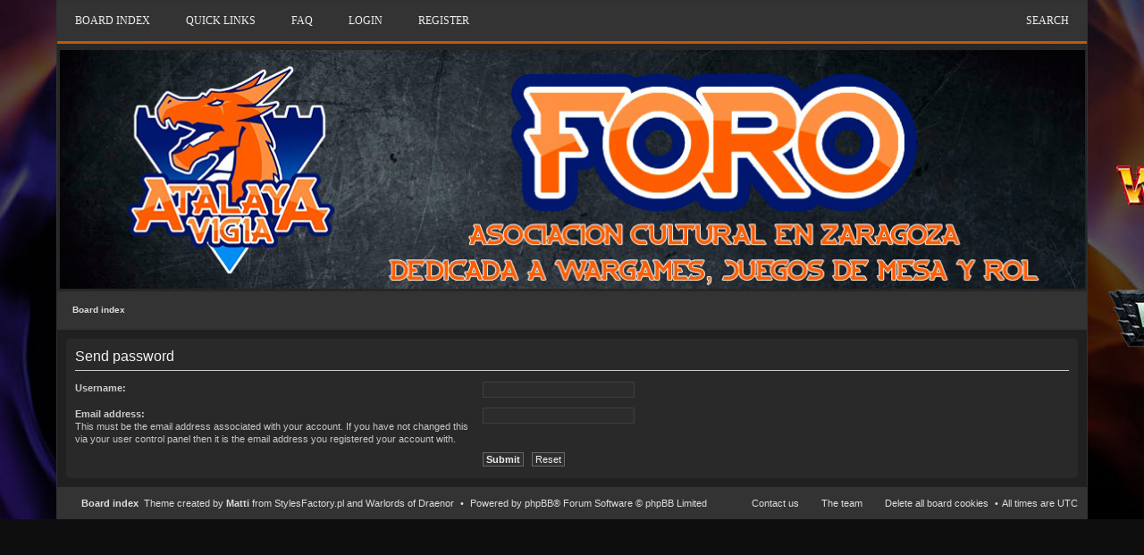

--- FILE ---
content_type: text/html; charset=UTF-8
request_url: https://atalaya-vigia.es/foro/ucp.php?mode=sendpassword&sid=1c60348889d2c6c45c37b9e1d788d657
body_size: 2263
content:
<!DOCTYPE html>
<html dir="ltr" lang="en-gb">
<head>
<meta charset="utf-8">
<meta name="viewport" content="width=device-width" />

        <link href="https://groups.tapatalk-cdn.com/static/manifest/manifest.json" rel="manifest">
        
        <meta name="apple-itunes-app" content="app-id=307880732, affiliate-data=at=10lR7C, app-argument=tapatalk://atalaya-vigia.es/foro/?" />
        
<title>Atalaya Vigía - User Control Panel - Send password</title>

	<link rel="alternate" type="application/atom+xml" title="Feed - Atalaya Vigía" href="/foro/app.php/feed?sid=014f7280092198499967bb021ce2ff6d" />			<link rel="alternate" type="application/atom+xml" title="Feed - New Topics" href="/foro/app.php/feed?sid=014f7280092198499967bb021ce2ff6d?mode=topics" />			

<!--
	phpBB style name: prosilver
	Based on style:   prosilver (this is the default phpBB3 style)
	Original author:  Tom Beddard ( http://www.subBlue.com/ )
	Modified by:
-->

<link href="./styles/WoWDraenor/theme/print.css?assets_version=5" rel="stylesheet" type="text/css" media="print" title="printonly" />
<link href="./styles/WoWDraenor/theme/stylesheet.css?assets_version=5" rel="stylesheet" type="text/css" media="screen, projection" />
<link href="./styles/WoWDraenor/theme/en/stylesheet.css?assets_version=5" rel="stylesheet" type="text/css" media="screen, projection" />
<link href="./styles/WoWDraenor/theme/responsive.css?assets_version=5" rel="stylesheet" type="text/css" media="only screen and (max-width: 700px), only screen and (max-device-width: 700px)" />
<!-- HI IM MATTI AND YOU ARE USING WARLORDS OF DRAENOR FREE TEMPLATE -->



<!--[if lte IE 9]>
	<link href="./styles/WoWDraenor/theme/tweaks.css?assets_version=5" rel="stylesheet" type="text/css" media="screen, projection" />
<![endif]-->




 <script src="http://code.jquery.com/jquery-latest.min.js" type="text/javascript"></script>
<script src="./styles/WoWDraenor/template/menu.js" type="text/javascript"></script>
</head>
<body id="phpbb" class="nojs notouch section-ucp ltr ">


<div id="wrap">
	<a id="top" class="anchor" accesskey="t"></a>
<div id="menu">
<ul>
   <li><a href="./index.php?sid=014f7280092198499967bb021ce2ff6d"><span>Board index</span></a></li>
   <li><a href='#'><span>Quick links</span></a>
      <ul>
					
																													<li><a href="./search.php?search_id=unanswered&amp;sid=014f7280092198499967bb021ce2ff6d">Unanswered topics</a></li>
						<li><a href="./search.php?search_id=active_topics&amp;sid=014f7280092198499967bb021ce2ff6d">Active topics</a></li>
						<li><a href="./search.php?sid=014f7280092198499967bb021ce2ff6d">Search</a></li>
					
																	<li><a href="./memberlist.php?mode=team&amp;sid=014f7280092198499967bb021ce2ff6d">The team</a></li>					
					         </li>
      </ul>
   </li>
   				<li><a href="/foro/app.php/help/faq?sid=014f7280092198499967bb021ce2ff6d" title="Frequently Asked Questions">FAQ</a></li>
							
		<li data-skip-responsive="true"><a href="./ucp.php?mode=login&amp;sid=014f7280092198499967bb021ce2ff6d" title="Login" accesskey="x" role="menuitem">Login</a></li>
					<li data-skip-responsive="true"><a href="./ucp.php?mode=register&amp;sid=014f7280092198499967bb021ce2ff6d" role="menuitem">Register</a></li>
										<li style="float:right;"><a href="./search.php?sid=014f7280092198499967bb021ce2ff6d" title="View the advanced search options">Search</a></li>
		</ul>
</div><div class="spacer_back">
<img src="./styles/WoWDraenor/theme/images/logo.png" class="img_wariat">
</div>
<div class="divendo"></div>
<div class="important_line">

	<ul role="menubar" style="	list-style-type: none;">
						<li class="breadcrumbs">
									<span class="crumb"><a href="./index.php?sid=014f7280092198499967bb021ce2ff6d" accesskey="h" itemtype="http://data-vocabulary.org/Breadcrumb" itemscope="" data-navbar-reference="index">Board index</a></span>
								</li>
		
					<li class="rightside" style="display: none;"><a href="./search.php?sid=014f7280092198499967bb021ce2ff6d" title="View the advanced search options" role="menuitem">Search</a></li>
			</ul>
</div>


		

	
	<a id="start_here" class="anchor"></a>
	<div id="page-body">
		
		<div class="divx">
<form action="./ucp.php?mode=sendpassword&amp;sid=014f7280092198499967bb021ce2ff6d" method="post" id="remind">

<div class="panel">
	<div class="inner">

	<div class="content">
		<h2>Send password</h2>

		<fieldset>
		<dl>
			<dt><label for="username">Username:</label></dt>
			<dd><input class="inputbox narrow" type="text" name="username" id="username" size="25" /></dd>
		</dl>
		<dl>
			<dt><label for="email">Email address:</label><br /><span>This must be the email address associated with your account. If you have not changed this via your user control panel then it is the email address you registered your account with.</span></dt>
			<dd><input class="inputbox narrow" type="email" name="email" id="email" size="25" maxlength="100" /></dd>
		</dl>
		<dl>
			<dt>&nbsp;</dt>
			<dd><input type="submit" name="submit" id="submit" class="button1" value="Submit" tabindex="2" />&nbsp; <input type="reset" value="Reset" name="reset" class="button2" /></dd>
		</dl>
		<input type="hidden" name="creation_time" value="1770033543" />
<input type="hidden" name="form_token" value="5d0555c37a0b9c8bfa65240f713407d2e302649c" />

		</fieldset>
	</div>

	</div>
</div>
</form>

			</div>
</div>

<div id="page-footer">

	<div class="navbar">
	<div class="inner">

	<ul id="nav-footer" class="linklist bulletin" role="menubar">
		<li class="breadcrumbs">
									<span class="crumb"><a href="./index.php?sid=014f7280092198499967bb021ce2ff6d" data-navbar-reference="index">Board index</a></span> 

<!--  PLEASE DON'T REMOVE MY FOOTER IF YOU LIKE MY WORK -->

 &nbsp; Theme created by <b>Matti</b> from <a href="http://www.stylesfactory.pl">StylesFactory.pl</a> and <a href="http://www.warlords-of-draenor.pl">Warlords of Draenor</a>

<!-- CONTACT ME ON MY FORUMS WWW.STYLESFACTORY.PL - FREE PHPBB3.x SUPPORT! -->

					</li>
	<li>
				Powered by <a href="https://www.phpbb.com/">phpBB</a>&reg; Forum Software &copy; phpBB Limited 
							</li>
		
				<li class="rightside">All times are <span title="UTC">UTC</span></li>
							<li class="small-icon rightside"><a href="./ucp.php?mode=delete_cookies&amp;sid=014f7280092198499967bb021ce2ff6d" data-ajax="true" data-refresh="true" role="menuitem">Delete all board cookies</a></li>
									<li class="small-icon rightside" data-last-responsive="true"><a href="./memberlist.php?mode=team&amp;sid=014f7280092198499967bb021ce2ff6d" role="menuitem">The team</a></li>				<li class="small-icon rightside" data-last-responsive="true"><a href="./memberlist.php?mode=contactadmin&amp;sid=014f7280092198499967bb021ce2ff6d" role="menuitem">Contact us</a></li>	</ul>

	</div>
</div>


	<div id="darkenwrapper" data-ajax-error-title="AJAX error" data-ajax-error-text="Something went wrong when processing your request." data-ajax-error-text-abort="User aborted request." data-ajax-error-text-timeout="Your request timed out; please try again." data-ajax-error-text-parsererror="Something went wrong with the request and the server returned an invalid reply.">
		<div id="darken">&nbsp;</div>
	</div>
	<div id="loading_indicator"></div>

	<div id="phpbb_alert" class="phpbb_alert" data-l-err="Error" data-l-timeout-processing-req="Request timed out.">
		<a href="#" class="alert_close"></a>
		<h3 class="alert_title">&nbsp;</h3><p class="alert_text"></p>
	</div>
	<div id="phpbb_confirm" class="phpbb_alert">
		<a href="#" class="alert_close"></a>
		<div class="alert_text"></div>
	</div>
</div>

</div>
<!-- HI IM MATTI AND YOU ARE USING WARLORDS OF DRAENOR FREE TEMPLATE -->
<div>
	<a id="bottom" class="anchor" accesskey="z"></a>
	</div>

<script type="text/javascript" src="./assets/javascript/jquery.min.js?assets_version=5"></script>
<script type="text/javascript" src="./assets/javascript/core.js?assets_version=5"></script>


<script type="text/javascript" src="./styles/WoWDraenor/template/forum_fn.js?assets_version=5"></script>
<script type="text/javascript" src="./styles/WoWDraenor/template/ajax.js?assets_version=5"></script>


</body>
</html>

--- FILE ---
content_type: text/css
request_url: https://atalaya-vigia.es/foro/styles/WoWDraenor/theme/menu.css
body_size: 1219
content:
#menu {
  background: #333333;
  margin: 0;
  width: auto;
  padding: 0;
  display: block;
  position: relative;
  font-family:Tahoma;
  border-bottom:3px solid #c75700;
}
#menu ul {
  list-style: none;
  margin: 0;
  padding: 0;
  display: block;
}
#menu ul:after,
#menu:after {
  content: " ";
  display: block;
  font-size: 0;
  height: 0;
  clear: both;
  visibility: hidden;
}
#menu ul li {
  margin: 0;
  padding: 0;
  display: block;
  position: relative;
}
#menu ul li a {
  text-decoration: none;
  display: block;
  margin: 0;
  -webkit-transition: color .2s ease;
  -moz-transition: color .2s ease;
  -ms-transition: color .2s ease;
  -o-transition: color .2s ease;
  transition: color .2s ease;
  -webkit-box-sizing: border-box;
  -moz-box-sizing: border-box;
  box-sizing: border-box;
}
#menu ul li ul {
  position: absolute;
  left: -9999px;
  top: auto;
}
#menu ul li ul li {
  max-height: 0;
  position: absolute;
  -webkit-transition: max-height 0.4s ease-out;
  -moz-transition: max-height 0.4s ease-out;
  -ms-transition: max-height 0.4s ease-out;
  -o-transition: max-height 0.4s ease-out;
  transition: max-height 0.4s ease-out;
  background: #c75700;
}
#menu ul li ul li.has-sub:after {
  display: block;
  position: absolute;
  content: "";
  height: 10px;
  width: 10px;
  border-radius: 5px;
  background: #000000;
  z-index: 1;
  top: 13px;
  right: 15px;
}
#menu.align-right ul li ul li.has-sub:after {
  right: auto;
  left: 15px;
}
#menu ul li ul li.has-sub:before {
  display: block;
  position: absolute;
  content: "";
  height: 0;
  width: 0;
  border: 3px solid transparent;
  border-left-color: #c75700;
  z-index: 2;
  top: 15px;
  right: 15px;
}
#menu.align-right ul li ul li.has-sub:before {
  right: auto;
  left: 15px;
  border-left-color: transparent;
  border-right-color: #c75700;
}
#menu ul li ul li a {
  font-size: 13px;
  font-weight: 400;
  text-transform: none;
  color: #ddd;
  letter-spacing: 0;
  display: block;
  width: 170px;
  padding: 11px 10px 11px 20px;
}
#menu ul li ul li:hover > a,
#menu ul li ul li.active > a {
  color: #eee;
}
#menu ul li ul li:hover:after,
#menu ul li ul li.active:after {
  background: #333333;
}
#menu ul li ul li:hover > ul {
  left: 100%;
  top: 0;
}
#menu ul li ul li:hover > ul > li {
  max-height: 72px;
  position: relative;
}
#menu > ul > li {
  float: left;
}
#menu.align-center > ul > li {
  float: none;
  display: inline-block;
}
#menu.align-center > ul {
  text-align: center;
}
#menu.align-center ul ul {
  text-align: left;
}
#menu.align-right > ul {
  float: right;
}
#menu.align-right > ul > li:hover > ul {
  left: auto;
  right: 0;
}
#menu.align-right ul ul li:hover > ul {
  right: 100%;
  left: auto;
}
#menu.align-right ul ul li a {
  text-align: right;
}
#menu > ul > li:after {
  content: "";
  display: block;
  position: absolute;
  width: 100%;
  height: 0;
  top: 0;
  z-index: 0;
  background: #c75700;
  -webkit-transition: height .2s;
  -moz-transition: height .2s;
  -ms-transition: height .2s;
  -o-transition: height .2s;
  transition: height .2s;
}
#menu > ul > li.has-sub > a {
  padding-right: 40px;
}
#menu > ul > li.has-sub > a:after {
  display: block;
  content: "";
  background: #c75700;
  height: 12px;
  width: 12px;
  position: absolute;
  border-radius: 13px;
  right: 14px;
  top: 16px;
}
#menu > ul > li.has-sub > a:before {
  display: block;
  content: "";
  border: 4px solid transparent;
  border-top-color: #333333;
  z-index: 2;
  height: 0;
  width: 0;
  position: absolute;
  right: 16px;
  top: 21px;
}
#menu > ul > li > a {
  color: #eee;
  padding: 15px 20px;
  font-weight: 500;
  text-transform: uppercase;
  font-size: 12px;
  z-index: 2;
  position: relative;
}
#menu > ul > li:hover:after,
#menu > ul > li.active:after {
  height: 100%;
}
#menu > ul > li:hover > a,
#menu > ul > li.active > a {
  color: #ddd;
}
#menu > ul > li:hover > a:after,
#menu > ul > li.active > a:after {
  background: #000000;
}
#menu > ul > li:hover > a:before,
#menu > ul > li.active > a:before {
  border-top-color: #c75700;
}
#menu > ul > li:hover > ul {
  left: 0;
}
#menu > ul > li:hover > ul > li {
  max-height: 72px;
  position: relative;
}
#menu #menu-button {
  display: none;
}
#menu > ul > li > a {
  display: block;
}
#menu > ul > li {
  width: auto;
}
#menu > ul > li > ul {
  width: 170px;
  display: block;
}
#menu > ul > li > ul > li {
  width: 170px;
  display: block;
}
@media all and (max-width: 800px), only screen and (-webkit-min-device-pixel-ratio: 2) and (max-width: 1024px), only screen and (min--moz-device-pixel-ratio: 2) and (max-width: 1024px), only screen and (-o-min-device-pixel-ratio: 2/1) and (max-width: 1024px), only screen and (min-device-pixel-ratio: 2) and (max-width: 1024px), only screen and (min-resolution: 192dpi) and (max-width: 1024px), only screen and (min-resolution: 2dppx) and (max-width: 1024px) {
  #menu > ul {
    max-height: 0;
    overflow: hidden;
    -webkit-transition: max-height 0.35s ease-out;
    -moz-transition: max-height 0.35s ease-out;
    -ms-transition: max-height 0.35s ease-out;
    -o-transition: max-height 0.35s ease-out;
    transition: max-height 0.35s ease-out;
  }
  #menu > ul > li > ul {
    width: 100%;
    display: block;
  }
  #menu.align-right ul li a {
    text-align: left;
  }
  #menu > ul > li > ul > li {
    width: 100%;
    display: block;
  }
  #menu.align-right ul ul li a {
    text-align: left;
  }
  #menu > ul > li > ul > li > a {
    width: 100%;
    display: block;
  }
  #menu ul li ul li a {
    width: 100%;
  }
  #menu.align-center > ul {
    text-align: left;
  }
  #menu.align-center > ul > li {
    display: block;
  }
  #menu > ul.open {
    max-height: 1000px;
    border-top: 1px solid rgba(110, 110, 110, 0.25);
  }
  #menu ul {
    width: 100%;
  }
  #menu ul > li {
    float: none;
    width: 100%;
  }
  #menu ul li a {
    -webkit-box-sizing: border-box;
    -moz-box-sizing: border-box;
    box-sizing: border-box;
    width: 100%;
    padding: 12px 20px;
  }
  #menu ul > li:after {
    display: none;
  }
  #menu ul li.has-sub > a:after,
  #menu ul li.has-sub > a:before,
  #menu ul li ul li.has-sub:after,
  #menu ul li ul li.has-sub:before {
    display: none;
  }
  #menu ul li ul,
  #menu ul li ul li ul,
  #menu ul li ul li:hover > ul,
  #menu.align-right ul li ul,
  #menu.align-right ul li ul li ul,
  #menu.align-right ul li ul li:hover > ul {
    left: 0;
    position: relative;
    right: auto;
  }
  #menu ul li ul li,
  #menu ul li:hover > ul > li {
    max-height: 999px;
    position: relative;
    background: none;
  }
  #menu ul li ul li a {
    padding: 8px 20px 8px 35px;
    color: #eee;
  }
  #menu ul li ul ul li a {
    padding: 8px 20px 8px 50px;
  }
  #menu ul li ul li:hover > a {
    color: #ddd;
  }
  #menu #menu-button {
    display: block;
    -webkit-box-sizing: border-box;
    -moz-box-sizing: border-box;
    box-sizing: border-box;
    width: 100%;
    padding: 15px 20px;
    text-transform: uppercase;
    font-weight: 700;
    font-size: 14px;
    letter-spacing: 1px;
    color: #eee;
    cursor: pointer;
  }
  #menu #menu-button:after {
    display: block;
    content: '';
    position: absolute;
    height: 3px;
    width: 22px;
    border-top: 2px solid #c75700;
    border-bottom: 2px solid #c75700;
    right: 20px;
    top: 16px;
  }
  #menu #menu-button:before {
    display: block;
    content: '';
    position: absolute;
    height: 3px;
    width: 22px;
    border-top: 2px solid #c75700;
    right: 20px;
    top: 26px;
  }
}

--- FILE ---
content_type: application/javascript
request_url: https://atalaya-vigia.es/foro/styles/WoWDraenor/template/menu.js
body_size: 73
content:
( function( $ ) {
$( document ).ready(function() {
$('#menu').prepend('<div id="menu-button">Menu</div>');
	$('#menu #menu-button').on('click', function(){
		var menu = $(this).next('ul');
		if (menu.hasClass('open')) {
			menu.removeClass('open');
		}
		else {
			menu.addClass('open');
		}
	});
});
} )( jQuery );